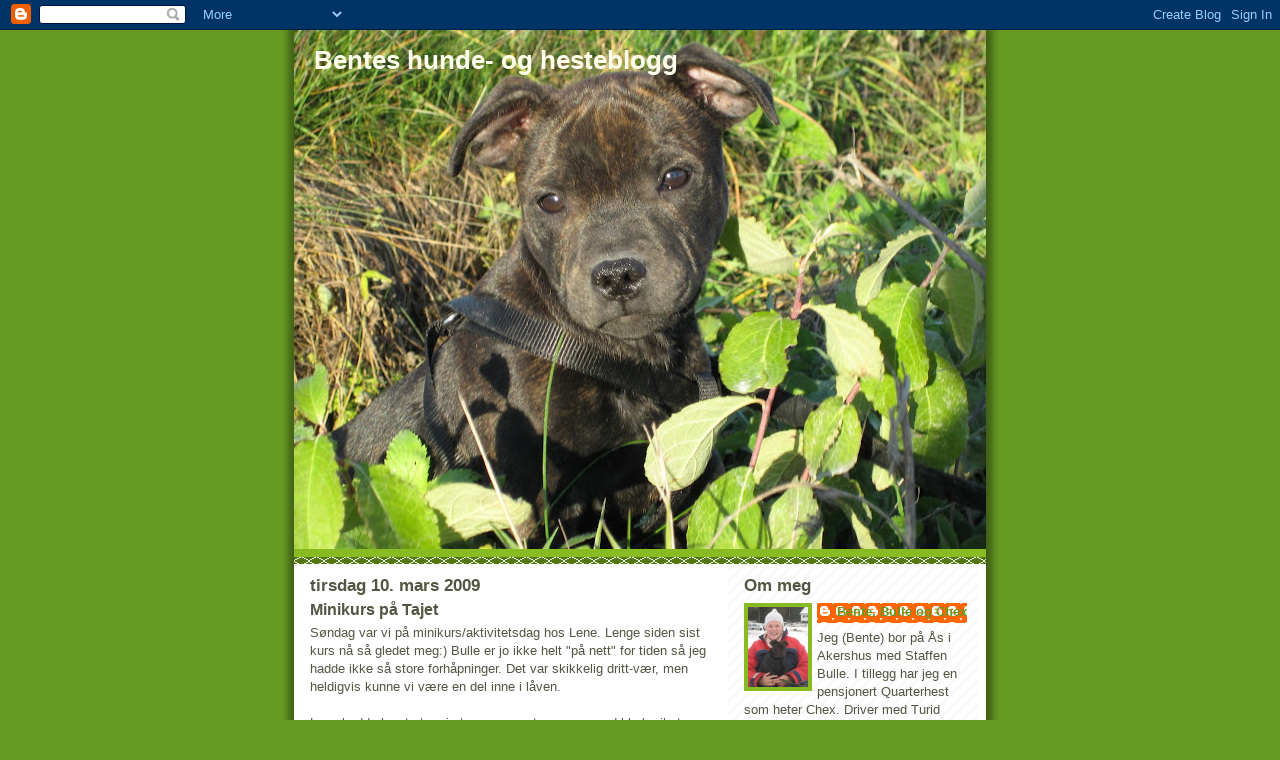

--- FILE ---
content_type: text/html; charset=UTF-8
request_url: https://benteogbulle.blogspot.com/2009/03/minikurs-pa-tajet.html
body_size: 8534
content:
<!DOCTYPE html>
<html dir='ltr'>
<head>
<link href='https://www.blogger.com/static/v1/widgets/2944754296-widget_css_bundle.css' rel='stylesheet' type='text/css'/>
<meta content='text/html; charset=UTF-8' http-equiv='Content-Type'/>
<meta content='blogger' name='generator'/>
<link href='https://benteogbulle.blogspot.com/favicon.ico' rel='icon' type='image/x-icon'/>
<link href='http://benteogbulle.blogspot.com/2009/03/minikurs-pa-tajet.html' rel='canonical'/>
<link rel="alternate" type="application/atom+xml" title="Bentes hunde- og hesteblogg - Atom" href="https://benteogbulle.blogspot.com/feeds/posts/default" />
<link rel="alternate" type="application/rss+xml" title="Bentes hunde- og hesteblogg - RSS" href="https://benteogbulle.blogspot.com/feeds/posts/default?alt=rss" />
<link rel="service.post" type="application/atom+xml" title="Bentes hunde- og hesteblogg - Atom" href="https://www.blogger.com/feeds/6184296239552182052/posts/default" />

<link rel="alternate" type="application/atom+xml" title="Bentes hunde- og hesteblogg - Atom" href="https://benteogbulle.blogspot.com/feeds/4837186326425669816/comments/default" />
<!--Can't find substitution for tag [blog.ieCssRetrofitLinks]-->
<link href='https://blogger.googleusercontent.com/img/b/R29vZ2xl/AVvXsEiK24SSDyKw6wSBCL9vap6V7jb3ixyvNpAPY61p2Nrk0xN3B9cZbtknNOQa4i2QPXJyqGkcv7S20DshLsWSAgpKKBl-bKemOc49wCzRqDI4Ub9ON8paQNqvCl3VHVs3jWwDTeWeN2ea6MG0/s400/IMG_4091.JPG' rel='image_src'/>
<meta content='http://benteogbulle.blogspot.com/2009/03/minikurs-pa-tajet.html' property='og:url'/>
<meta content='Minikurs på Tajet' property='og:title'/>
<meta content='Søndag var vi på minikurs/aktivitetsdag hos Lene. Lenge siden sist kurs nå så gledet meg:) Bulle er jo ikke helt &quot;på nett&quot; for tiden så jeg ...' property='og:description'/>
<meta content='https://blogger.googleusercontent.com/img/b/R29vZ2xl/AVvXsEiK24SSDyKw6wSBCL9vap6V7jb3ixyvNpAPY61p2Nrk0xN3B9cZbtknNOQa4i2QPXJyqGkcv7S20DshLsWSAgpKKBl-bKemOc49wCzRqDI4Ub9ON8paQNqvCl3VHVs3jWwDTeWeN2ea6MG0/w1200-h630-p-k-no-nu/IMG_4091.JPG' property='og:image'/>
<title>Bentes hunde- og hesteblogg: Minikurs på Tajet</title>
<style id='page-skin-1' type='text/css'><!--
/*
-----------------------------------------------
Blogger Template Style
Name:     Son of Moto (Mean Green Blogging Machine variation)
Date:     23 Feb 2004
Updated by: Blogger Team
----------------------------------------------- */
/* Primary layout */
body {
margin: 0;
padding: 0;
border: 0;
text-align: center;
color: #555544;
background: #692 url(https://resources.blogblog.com/blogblog/data/moto_son/outerwrap.gif) top center repeat-y;
font-size: small;
}
img {
border: 0;
display: block;
}
.clear {
clear: both;
}
/* Wrapper */
#outer-wrapper {
margin: 0 auto;
border: 0;
width: 692px;
text-align: left;
background: #ffffff url(https://resources.blogblog.com/blogblog/data/moto_son/innerwrap.gif) top right repeat-y;
font: normal normal 100% tahoma, 'Trebuchet MS', lucida, helvetica, sans-serif;
}
/* Header */
#header-wrapper	{
background: #8b2 url(https://resources.blogblog.com/blogblog/data/moto_son/headbotborder.gif) bottom left repeat-x;
margin: 0 auto;
padding-top: 0;
padding-right: 0;
padding-bottom: 15px;
padding-left: 0;
border: 0;
}
#header h1 {
text-align: left;
font-size: 200%;
color: #ffffee;
margin: 0;
padding-top: 15px;
padding-right: 20px;
padding-bottom: 0;
padding-left: 20px;
background-image: url(https://resources.blogblog.com/blogblog/data/moto_son/topper.gif);
background-repeat: repeat-x;
background-position: top left;
}
h1 a, h1 a:link, h1 a:visited {
color: #ffffee;
}
#header .description {
font-size: 110%;
text-align: left;
padding-top: 3px;
padding-right: 20px;
padding-bottom: 10px;
padding-left: 23px;
margin: 0;
line-height:140%;
color: #ffffee;
}
/* Inner layout */
#content-wrapper {
padding: 0 16px;
}
#main {
width: 400px;
float: left;
word-wrap: break-word; /* fix for long text breaking sidebar float in IE */
overflow: hidden;     /* fix for long non-text content breaking IE sidebar float */
}
#sidebar {
width: 226px;
float: right;
color: #555544;
word-wrap: break-word; /* fix for long text breaking sidebar float in IE */
overflow: hidden;     /* fix for long non-text content breaking IE sidebar float */
}
/* Bottom layout */
#footer	{
clear: left;
margin: 0;
padding: 0 20px;
border: 0;
text-align: left;
border-top: 1px solid #f9f9f9;
}
#footer .widget	{
text-align: left;
margin: 0;
padding: 10px 0;
background-color: transparent;
}
/* Default links 	*/
a:link, a:visited {
font-weight: bold;
text-decoration: none;
color: #669922;
background: transparent;
}
a:hover {
font-weight: bold;
text-decoration: underline;
color: #88bb22;
background: transparent;
}
a:active {
font-weight : bold;
text-decoration : none;
color: #88bb22;
background: transparent;
}
/* Typography */
.main p, .sidebar p, .post-body {
line-height: 140%;
margin-top: 5px;
margin-bottom: 1em;
}
.post-body blockquote {
line-height:1.3em;
}
h2, h3, h4, h5	{
margin: 0;
padding: 0;
}
h2 {
font-size: 130%;
}
h2.date-header {
color: #555544;
}
.post h3 {
margin-top: 5px;
font-size: 120%;
}
.post-footer {
font-style: italic;
}
.sidebar h2 {
color: #555544;
}
.sidebar .widget {
margin-top: 12px;
margin-right: 0;
margin-bottom: 13px;
margin-left: 0;
padding: 0;
}
.main .widget {
margin-top: 12px;
margin-right: 0;
margin-bottom: 0;
margin-left: 0;
}
li  {
line-height: 160%;
}
.sidebar ul {
margin-left: 0;
margin-top: 0;
padding-left: 0;
}
.sidebar ul li {
list-style: disc url(https://resources.blogblog.com/blogblog/data/moto_son/diamond.gif) inside;
vertical-align: top;
padding: 0;
margin: 0;
}
.widget-content {
margin-top: 0.5em;
}
/* Profile
----------------------------------------------- */
.profile-datablock {
margin-top: 3px;
margin-right: 0;
margin-bottom: 5px;
margin-left: 0;
line-height: 140%;
}
.profile-textblock {
margin-left: 0;
}
.profile-img {
float: left;
margin-top: 0;
margin-right: 5px;
margin-bottom: 5px;
margin-left: 0;
border:4px solid #8b2;
}
#comments  {
border: 0;
border-top: 1px dashed #eed;
margin-top: 10px;
margin-right: 0;
margin-bottom: 0;
margin-left: 0;
padding: 0;
}
#comments h4	{
margin-top: 10px;
font-weight: normal;
font-style: italic;
text-transform: uppercase;
letter-spacing: 1px;
}
#comments dl dt 	{
font-weight: bold;
font-style: italic;
margin-top: 35px;
padding-top: 1px;
padding-right: 0;
padding-bottom: 0;
padding-left: 18px;
background: transparent url(https://resources.blogblog.com/blogblog/data/moto_son/commentbug.gif) top left no-repeat;
}
#comments dl dd	{
padding: 0;
margin: 0;
}
.deleted-comment {
font-style:italic;
color:gray;
}
.feed-links {
clear: both;
line-height: 2.5em;
}
#blog-pager-newer-link {
float: left;
}
#blog-pager-older-link {
float: right;
}
#blog-pager {
text-align: center;
}
/** Page structure tweaks for layout editor wireframe */
body#layout #outer-wrapper {
padding-top: 0;
}
body#layout #header,
body#layout #content-wrapper,
body#layout #footer {
padding: 0;
}

--></style>
<link href='https://www.blogger.com/dyn-css/authorization.css?targetBlogID=6184296239552182052&amp;zx=b4fc608d-c8f5-4f47-ac0a-1c389076a058' media='none' onload='if(media!=&#39;all&#39;)media=&#39;all&#39;' rel='stylesheet'/><noscript><link href='https://www.blogger.com/dyn-css/authorization.css?targetBlogID=6184296239552182052&amp;zx=b4fc608d-c8f5-4f47-ac0a-1c389076a058' rel='stylesheet'/></noscript>
<meta name='google-adsense-platform-account' content='ca-host-pub-1556223355139109'/>
<meta name='google-adsense-platform-domain' content='blogspot.com'/>

</head>
<body>
<div class='navbar section' id='navbar'><div class='widget Navbar' data-version='1' id='Navbar1'><script type="text/javascript">
    function setAttributeOnload(object, attribute, val) {
      if(window.addEventListener) {
        window.addEventListener('load',
          function(){ object[attribute] = val; }, false);
      } else {
        window.attachEvent('onload', function(){ object[attribute] = val; });
      }
    }
  </script>
<div id="navbar-iframe-container"></div>
<script type="text/javascript" src="https://apis.google.com/js/platform.js"></script>
<script type="text/javascript">
      gapi.load("gapi.iframes:gapi.iframes.style.bubble", function() {
        if (gapi.iframes && gapi.iframes.getContext) {
          gapi.iframes.getContext().openChild({
              url: 'https://www.blogger.com/navbar/6184296239552182052?po\x3d4837186326425669816\x26origin\x3dhttps://benteogbulle.blogspot.com',
              where: document.getElementById("navbar-iframe-container"),
              id: "navbar-iframe"
          });
        }
      });
    </script><script type="text/javascript">
(function() {
var script = document.createElement('script');
script.type = 'text/javascript';
script.src = '//pagead2.googlesyndication.com/pagead/js/google_top_exp.js';
var head = document.getElementsByTagName('head')[0];
if (head) {
head.appendChild(script);
}})();
</script>
</div></div>
<div id='outer-wrapper'><div id='wrap2'>
<!-- skip links for text browsers -->
<span id='skiplinks' style='display:none;'>
<a href='#main'>skip to main </a> |
      <a href='#sidebar'>skip to sidebar</a>
</span>
<div id='header-wrapper'>
<div class='header section' id='header'><div class='widget Header' data-version='1' id='Header1'>
<div id='header-inner' style='background-image: url("https://blogger.googleusercontent.com/img/b/R29vZ2xl/AVvXsEgSJuT_M9udtvsgWLzsC2hiXxBF_-Fg6cq0IJjxlkKOgUMT6JX9NtfABbx9z7PACafrkBkDeSyf1o8rs5gGjpejxjWXt38CSAfU0n_tFsRM1AQAH7_zFfEmBbTPUnfH19CNnmz7eYXzm9ZA/s692/IMG_0972.JPG"); background-position: left; min-height: 519px; _height: 519px; background-repeat: no-repeat; '>
<div class='titlewrapper' style='background: transparent'>
<h1 class='title' style='background: transparent; border-width: 0px'>
<a href='https://benteogbulle.blogspot.com/'>
Bentes hunde- og hesteblogg
</a>
</h1>
</div>
<div class='descriptionwrapper'>
<p class='description'><span>
</span></p>
</div>
</div>
</div></div>
</div>
<div id='content-wrapper'>
<div id='crosscol-wrapper' style='text-align:center'>
<div class='crosscol no-items section' id='crosscol'></div>
</div>
<div id='main-wrapper'>
<div class='main section' id='main'><div class='widget Blog' data-version='1' id='Blog1'>
<div class='blog-posts hfeed'>

          <div class="date-outer">
        
<h2 class='date-header'><span>tirsdag 10. mars 2009</span></h2>

          <div class="date-posts">
        
<div class='post-outer'>
<div class='post hentry uncustomized-post-template' itemprop='blogPost' itemscope='itemscope' itemtype='http://schema.org/BlogPosting'>
<meta content='https://blogger.googleusercontent.com/img/b/R29vZ2xl/AVvXsEiK24SSDyKw6wSBCL9vap6V7jb3ixyvNpAPY61p2Nrk0xN3B9cZbtknNOQa4i2QPXJyqGkcv7S20DshLsWSAgpKKBl-bKemOc49wCzRqDI4Ub9ON8paQNqvCl3VHVs3jWwDTeWeN2ea6MG0/s400/IMG_4091.JPG' itemprop='image_url'/>
<meta content='6184296239552182052' itemprop='blogId'/>
<meta content='4837186326425669816' itemprop='postId'/>
<a name='4837186326425669816'></a>
<h3 class='post-title entry-title' itemprop='name'>
Minikurs på Tajet
</h3>
<div class='post-header'>
<div class='post-header-line-1'></div>
</div>
<div class='post-body entry-content' id='post-body-4837186326425669816' itemprop='description articleBody'>
<div><div><div>Søndag var vi på minikurs/aktivitetsdag hos Lene. Lenge siden sist kurs nå så gledet meg:) Bulle er jo ikke helt "på nett" for tiden så jeg hadde ikke så store forhåpninger. Det var skikkelig dritt-vær, men heldigvis kunne vi være en del inne i låven. </div><br /><div>Lene hadde laget et variert og morsomt program med bla beriket miljø +godbitsøk, ro-trening, innkalling (Bulle kan tydeligvis ikke innkalling;)), og agility. Syns vi fikk gjort mye på 3 timer!</div><br /><div>Var veldig moro å se hvor godt Bulle brukte nesa si inne låven +jeg begynner endelig å se resultater av all ro-treningen vi har gjort... Og tunnellen hadde han heller ikke glemt:) </div><br /><div>Innkalling gikk ikke så bra da. Så det må vi jobber MER med. -og jeg må bestemme meg for enten å bruke "Bulle" som innkalling, eller "hit" (ikke begge, og ikke være sinna når jeg sier hit *kremt*)</div><br /><br /><div>Stjelte noen bilder fra Lenes blogg</div><br /><br /><a href="https://blogger.googleusercontent.com/img/b/R29vZ2xl/AVvXsEiK24SSDyKw6wSBCL9vap6V7jb3ixyvNpAPY61p2Nrk0xN3B9cZbtknNOQa4i2QPXJyqGkcv7S20DshLsWSAgpKKBl-bKemOc49wCzRqDI4Ub9ON8paQNqvCl3VHVs3jWwDTeWeN2ea6MG0/s1600-h/IMG_4091.JPG"><img alt="" border="0" id="BLOGGER_PHOTO_ID_5311456226580805714" src="https://blogger.googleusercontent.com/img/b/R29vZ2xl/AVvXsEiK24SSDyKw6wSBCL9vap6V7jb3ixyvNpAPY61p2Nrk0xN3B9cZbtknNOQa4i2QPXJyqGkcv7S20DshLsWSAgpKKBl-bKemOc49wCzRqDI4Ub9ON8paQNqvCl3VHVs3jWwDTeWeN2ea6MG0/s400/IMG_4091.JPG" style="WIDTH: 237px; CURSOR: hand; HEIGHT: 179px" /></a><br /><div></div><br /><br /><a href="https://blogger.googleusercontent.com/img/b/R29vZ2xl/AVvXsEim28AghkBnjdKWuwbS2stsXrLCDa8UxaF1jvCN3TCK-2mA2WJ_lg6KcKAh5OeIFyyQGK5bVuzIx-EyIXyhVBTXl8r2Uy_jSEfELzEgKGScZ8fqLJGziE6oPaizU8u5I_ay99XUIz6K9EV7/s1600-h/IMG_4093.JPG"><img alt="" border="0" id="BLOGGER_PHOTO_ID_5311456229775366930" src="https://blogger.googleusercontent.com/img/b/R29vZ2xl/AVvXsEim28AghkBnjdKWuwbS2stsXrLCDa8UxaF1jvCN3TCK-2mA2WJ_lg6KcKAh5OeIFyyQGK5bVuzIx-EyIXyhVBTXl8r2Uy_jSEfELzEgKGScZ8fqLJGziE6oPaizU8u5I_ay99XUIz6K9EV7/s400/IMG_4093.JPG" style="WIDTH: 200px; CURSOR: hand; HEIGHT: 150px" /></a><br /><div></div><br /><br /><br /><div><a href="https://blogger.googleusercontent.com/img/b/R29vZ2xl/AVvXsEjR3vqRXzTV7pM8rIPvLXNSykFUdXZ-uyST63tpExhq2myT0tBu2uzh-_tYyAn4RQTF1RuyVhAh75FkWzB65G0QhUIQzqInnylCv4yLOKh2UVrFJCE2vOcjLf7fglDqEDDvh4owNeSiYFag/s1600-h/IMG_4097.JPG"><img alt="" border="0" id="BLOGGER_PHOTO_ID_5311456233252729074" src="https://blogger.googleusercontent.com/img/b/R29vZ2xl/AVvXsEjR3vqRXzTV7pM8rIPvLXNSykFUdXZ-uyST63tpExhq2myT0tBu2uzh-_tYyAn4RQTF1RuyVhAh75FkWzB65G0QhUIQzqInnylCv4yLOKh2UVrFJCE2vOcjLf7fglDqEDDvh4owNeSiYFag/s400/IMG_4097.JPG" style="WIDTH: 150px; CURSOR: hand; HEIGHT: 200px" /></a></div></div></div>
<div style='clear: both;'></div>
</div>
<div class='post-footer'>
<div class='post-footer-line post-footer-line-1'>
<span class='post-author vcard'>
Lagt inn av
<span class='fn' itemprop='author' itemscope='itemscope' itemtype='http://schema.org/Person'>
<meta content='https://www.blogger.com/profile/12477358752101522753' itemprop='url'/>
<a class='g-profile' href='https://www.blogger.com/profile/12477358752101522753' rel='author' title='author profile'>
<span itemprop='name'>Bente, Bulle og Chex</span>
</a>
</span>
</span>
<span class='post-timestamp'>
kl.
<meta content='http://benteogbulle.blogspot.com/2009/03/minikurs-pa-tajet.html' itemprop='url'/>
<a class='timestamp-link' href='https://benteogbulle.blogspot.com/2009/03/minikurs-pa-tajet.html' rel='bookmark' title='permanent link'><abbr class='published' itemprop='datePublished' title='2009-03-10T00:15:00-07:00'>00:15</abbr></a>
</span>
<span class='post-comment-link'>
</span>
<span class='post-icons'>
<span class='item-control blog-admin pid-1243209779'>
<a href='https://www.blogger.com/post-edit.g?blogID=6184296239552182052&postID=4837186326425669816&from=pencil' title='Rediger innlegg'>
<img alt='' class='icon-action' height='18' src='https://resources.blogblog.com/img/icon18_edit_allbkg.gif' width='18'/>
</a>
</span>
</span>
<div class='post-share-buttons goog-inline-block'>
</div>
</div>
<div class='post-footer-line post-footer-line-2'>
<span class='post-labels'>
</span>
</div>
<div class='post-footer-line post-footer-line-3'>
<span class='post-location'>
</span>
</div>
</div>
</div>
<div class='comments' id='comments'>
<a name='comments'></a>
<h4>Ingen kommentarer:</h4>
<div id='Blog1_comments-block-wrapper'>
<dl class='avatar-comment-indent' id='comments-block'>
</dl>
</div>
<p class='comment-footer'>
<a href='https://www.blogger.com/comment/fullpage/post/6184296239552182052/4837186326425669816' onclick=''>Legg inn en kommentar</a>
</p>
</div>
</div>

        </div></div>
      
</div>
<div class='blog-pager' id='blog-pager'>
<span id='blog-pager-newer-link'>
<a class='blog-pager-newer-link' href='https://benteogbulle.blogspot.com/2009/03/kurs-i-sverige.html' id='Blog1_blog-pager-newer-link' title='Nyere innlegg'>Nyere innlegg</a>
</span>
<span id='blog-pager-older-link'>
<a class='blog-pager-older-link' href='https://benteogbulle.blogspot.com/2009/03/utstilling-solberghallen.html' id='Blog1_blog-pager-older-link' title='Eldre innlegg'>Eldre innlegg</a>
</span>
<a class='home-link' href='https://benteogbulle.blogspot.com/'>Startsiden</a>
</div>
<div class='clear'></div>
<div class='post-feeds'>
<div class='feed-links'>
Abonner på:
<a class='feed-link' href='https://benteogbulle.blogspot.com/feeds/4837186326425669816/comments/default' target='_blank' type='application/atom+xml'>Legg inn kommentarer (Atom)</a>
</div>
</div>
</div></div>
</div>
<div id='sidebar-wrapper'>
<div class='sidebar section' id='sidebar'><div class='widget Profile' data-version='1' id='Profile1'>
<h2>Om meg</h2>
<div class='widget-content'>
<a href='https://www.blogger.com/profile/12477358752101522753'><img alt='Bildet mitt' class='profile-img' height='80' src='//blogger.googleusercontent.com/img/b/R29vZ2xl/AVvXsEjK9zVRAPI--Ulw9QhBMLk_F9mM-vxStzHhJVy3QvVZwTmzZeMUMxFeT3lcm_A7V6rdHzi9t66Yl9b5u4X0mYlMwj5SXMXUGRBg4vI8CwpfmjNelsnnUjkwJ2HAiXCSRg/s220/i329711179_46348_5.jpg' width='60'/></a>
<dl class='profile-datablock'>
<dt class='profile-data'>
<a class='profile-name-link g-profile' href='https://www.blogger.com/profile/12477358752101522753' rel='author' style='background-image: url(//www.blogger.com/img/logo-16.png);'>
Bente, Bulle og Chex
</a>
</dt>
<dd class='profile-textblock'>Jeg (Bente) bor på Ås i Akershus med Staffen Bulle. I tillegg har jeg en pensjonert Quarterhest som heter Chex. 
Driver med Turid Rugaas sin hundetrenerutdannelse, og skal etter planen være ferdig der mars 2011. I tillegg holder jeg på med en doktorgrad i husdyravl. Ingen fritidsproblemer her i gården;)</dd>
</dl>
<a class='profile-link' href='https://www.blogger.com/profile/12477358752101522753' rel='author'>Vis hele profilen min</a>
<div class='clear'></div>
</div>
</div><div class='widget BlogArchive' data-version='1' id='BlogArchive1'>
<h2>Bloggarkiv</h2>
<div class='widget-content'>
<div id='ArchiveList'>
<div id='BlogArchive1_ArchiveList'>
<ul class='hierarchy'>
<li class='archivedate collapsed'>
<a class='toggle' href='javascript:void(0)'>
<span class='zippy'>

        &#9658;&#160;
      
</span>
</a>
<a class='post-count-link' href='https://benteogbulle.blogspot.com/2011/'>
2011
</a>
<span class='post-count' dir='ltr'>(6)</span>
<ul class='hierarchy'>
<li class='archivedate collapsed'>
<a class='toggle' href='javascript:void(0)'>
<span class='zippy'>

        &#9658;&#160;
      
</span>
</a>
<a class='post-count-link' href='https://benteogbulle.blogspot.com/2011/03/'>
mars
</a>
<span class='post-count' dir='ltr'>(3)</span>
</li>
</ul>
<ul class='hierarchy'>
<li class='archivedate collapsed'>
<a class='toggle' href='javascript:void(0)'>
<span class='zippy'>

        &#9658;&#160;
      
</span>
</a>
<a class='post-count-link' href='https://benteogbulle.blogspot.com/2011/02/'>
februar
</a>
<span class='post-count' dir='ltr'>(1)</span>
</li>
</ul>
<ul class='hierarchy'>
<li class='archivedate collapsed'>
<a class='toggle' href='javascript:void(0)'>
<span class='zippy'>

        &#9658;&#160;
      
</span>
</a>
<a class='post-count-link' href='https://benteogbulle.blogspot.com/2011/01/'>
januar
</a>
<span class='post-count' dir='ltr'>(2)</span>
</li>
</ul>
</li>
</ul>
<ul class='hierarchy'>
<li class='archivedate collapsed'>
<a class='toggle' href='javascript:void(0)'>
<span class='zippy'>

        &#9658;&#160;
      
</span>
</a>
<a class='post-count-link' href='https://benteogbulle.blogspot.com/2010/'>
2010
</a>
<span class='post-count' dir='ltr'>(8)</span>
<ul class='hierarchy'>
<li class='archivedate collapsed'>
<a class='toggle' href='javascript:void(0)'>
<span class='zippy'>

        &#9658;&#160;
      
</span>
</a>
<a class='post-count-link' href='https://benteogbulle.blogspot.com/2010/09/'>
september
</a>
<span class='post-count' dir='ltr'>(2)</span>
</li>
</ul>
<ul class='hierarchy'>
<li class='archivedate collapsed'>
<a class='toggle' href='javascript:void(0)'>
<span class='zippy'>

        &#9658;&#160;
      
</span>
</a>
<a class='post-count-link' href='https://benteogbulle.blogspot.com/2010/08/'>
august
</a>
<span class='post-count' dir='ltr'>(1)</span>
</li>
</ul>
<ul class='hierarchy'>
<li class='archivedate collapsed'>
<a class='toggle' href='javascript:void(0)'>
<span class='zippy'>

        &#9658;&#160;
      
</span>
</a>
<a class='post-count-link' href='https://benteogbulle.blogspot.com/2010/07/'>
juli
</a>
<span class='post-count' dir='ltr'>(2)</span>
</li>
</ul>
<ul class='hierarchy'>
<li class='archivedate collapsed'>
<a class='toggle' href='javascript:void(0)'>
<span class='zippy'>

        &#9658;&#160;
      
</span>
</a>
<a class='post-count-link' href='https://benteogbulle.blogspot.com/2010/03/'>
mars
</a>
<span class='post-count' dir='ltr'>(1)</span>
</li>
</ul>
<ul class='hierarchy'>
<li class='archivedate collapsed'>
<a class='toggle' href='javascript:void(0)'>
<span class='zippy'>

        &#9658;&#160;
      
</span>
</a>
<a class='post-count-link' href='https://benteogbulle.blogspot.com/2010/02/'>
februar
</a>
<span class='post-count' dir='ltr'>(2)</span>
</li>
</ul>
</li>
</ul>
<ul class='hierarchy'>
<li class='archivedate expanded'>
<a class='toggle' href='javascript:void(0)'>
<span class='zippy toggle-open'>

        &#9660;&#160;
      
</span>
</a>
<a class='post-count-link' href='https://benteogbulle.blogspot.com/2009/'>
2009
</a>
<span class='post-count' dir='ltr'>(30)</span>
<ul class='hierarchy'>
<li class='archivedate collapsed'>
<a class='toggle' href='javascript:void(0)'>
<span class='zippy'>

        &#9658;&#160;
      
</span>
</a>
<a class='post-count-link' href='https://benteogbulle.blogspot.com/2009/10/'>
oktober
</a>
<span class='post-count' dir='ltr'>(2)</span>
</li>
</ul>
<ul class='hierarchy'>
<li class='archivedate collapsed'>
<a class='toggle' href='javascript:void(0)'>
<span class='zippy'>

        &#9658;&#160;
      
</span>
</a>
<a class='post-count-link' href='https://benteogbulle.blogspot.com/2009/09/'>
september
</a>
<span class='post-count' dir='ltr'>(2)</span>
</li>
</ul>
<ul class='hierarchy'>
<li class='archivedate collapsed'>
<a class='toggle' href='javascript:void(0)'>
<span class='zippy'>

        &#9658;&#160;
      
</span>
</a>
<a class='post-count-link' href='https://benteogbulle.blogspot.com/2009/08/'>
august
</a>
<span class='post-count' dir='ltr'>(1)</span>
</li>
</ul>
<ul class='hierarchy'>
<li class='archivedate collapsed'>
<a class='toggle' href='javascript:void(0)'>
<span class='zippy'>

        &#9658;&#160;
      
</span>
</a>
<a class='post-count-link' href='https://benteogbulle.blogspot.com/2009/07/'>
juli
</a>
<span class='post-count' dir='ltr'>(2)</span>
</li>
</ul>
<ul class='hierarchy'>
<li class='archivedate collapsed'>
<a class='toggle' href='javascript:void(0)'>
<span class='zippy'>

        &#9658;&#160;
      
</span>
</a>
<a class='post-count-link' href='https://benteogbulle.blogspot.com/2009/06/'>
juni
</a>
<span class='post-count' dir='ltr'>(1)</span>
</li>
</ul>
<ul class='hierarchy'>
<li class='archivedate collapsed'>
<a class='toggle' href='javascript:void(0)'>
<span class='zippy'>

        &#9658;&#160;
      
</span>
</a>
<a class='post-count-link' href='https://benteogbulle.blogspot.com/2009/05/'>
mai
</a>
<span class='post-count' dir='ltr'>(3)</span>
</li>
</ul>
<ul class='hierarchy'>
<li class='archivedate collapsed'>
<a class='toggle' href='javascript:void(0)'>
<span class='zippy'>

        &#9658;&#160;
      
</span>
</a>
<a class='post-count-link' href='https://benteogbulle.blogspot.com/2009/04/'>
april
</a>
<span class='post-count' dir='ltr'>(2)</span>
</li>
</ul>
<ul class='hierarchy'>
<li class='archivedate expanded'>
<a class='toggle' href='javascript:void(0)'>
<span class='zippy toggle-open'>

        &#9660;&#160;
      
</span>
</a>
<a class='post-count-link' href='https://benteogbulle.blogspot.com/2009/03/'>
mars
</a>
<span class='post-count' dir='ltr'>(3)</span>
<ul class='posts'>
<li><a href='https://benteogbulle.blogspot.com/2009/03/kurs-i-sverige.html'>Kurs i Sverige</a></li>
<li><a href='https://benteogbulle.blogspot.com/2009/03/minikurs-pa-tajet.html'>Minikurs på Tajet</a></li>
<li><a href='https://benteogbulle.blogspot.com/2009/03/utstilling-solberghallen.html'>utstilling Solberghallen</a></li>
</ul>
</li>
</ul>
<ul class='hierarchy'>
<li class='archivedate collapsed'>
<a class='toggle' href='javascript:void(0)'>
<span class='zippy'>

        &#9658;&#160;
      
</span>
</a>
<a class='post-count-link' href='https://benteogbulle.blogspot.com/2009/02/'>
februar
</a>
<span class='post-count' dir='ltr'>(9)</span>
</li>
</ul>
<ul class='hierarchy'>
<li class='archivedate collapsed'>
<a class='toggle' href='javascript:void(0)'>
<span class='zippy'>

        &#9658;&#160;
      
</span>
</a>
<a class='post-count-link' href='https://benteogbulle.blogspot.com/2009/01/'>
januar
</a>
<span class='post-count' dir='ltr'>(5)</span>
</li>
</ul>
</li>
</ul>
<ul class='hierarchy'>
<li class='archivedate collapsed'>
<a class='toggle' href='javascript:void(0)'>
<span class='zippy'>

        &#9658;&#160;
      
</span>
</a>
<a class='post-count-link' href='https://benteogbulle.blogspot.com/2008/'>
2008
</a>
<span class='post-count' dir='ltr'>(21)</span>
<ul class='hierarchy'>
<li class='archivedate collapsed'>
<a class='toggle' href='javascript:void(0)'>
<span class='zippy'>

        &#9658;&#160;
      
</span>
</a>
<a class='post-count-link' href='https://benteogbulle.blogspot.com/2008/12/'>
desember
</a>
<span class='post-count' dir='ltr'>(5)</span>
</li>
</ul>
<ul class='hierarchy'>
<li class='archivedate collapsed'>
<a class='toggle' href='javascript:void(0)'>
<span class='zippy'>

        &#9658;&#160;
      
</span>
</a>
<a class='post-count-link' href='https://benteogbulle.blogspot.com/2008/11/'>
november
</a>
<span class='post-count' dir='ltr'>(13)</span>
</li>
</ul>
<ul class='hierarchy'>
<li class='archivedate collapsed'>
<a class='toggle' href='javascript:void(0)'>
<span class='zippy'>

        &#9658;&#160;
      
</span>
</a>
<a class='post-count-link' href='https://benteogbulle.blogspot.com/2008/10/'>
oktober
</a>
<span class='post-count' dir='ltr'>(2)</span>
</li>
</ul>
<ul class='hierarchy'>
<li class='archivedate collapsed'>
<a class='toggle' href='javascript:void(0)'>
<span class='zippy'>

        &#9658;&#160;
      
</span>
</a>
<a class='post-count-link' href='https://benteogbulle.blogspot.com/2008/09/'>
september
</a>
<span class='post-count' dir='ltr'>(1)</span>
</li>
</ul>
</li>
</ul>
</div>
</div>
<div class='clear'></div>
</div>
</div><div class='widget BlogList' data-version='1' id='BlogList1'>
<h2 class='title'>Min bloggliste</h2>
<div class='widget-content'>
<div class='blog-list-container' id='BlogList1_container'>
<ul id='BlogList1_blogs'>
<li style='display: block;'>
<div class='blog-icon'>
<img data-lateloadsrc='https://lh3.googleusercontent.com/blogger_img_proxy/AEn0k_sbvif-0Lqx_H3YQf0qIfIS1UIt27XszD0LoV3JsZgZgWfK2iOL1IDpMi2VgnaIf7yKCzVsLu2KMs8LebQkQKxWtJ54ByUpgoJvgmIpu2Yk=s16-w16-h16' height='16' width='16'/>
</div>
<div class='blog-content'>
<div class='blog-title'>
<a href='http://hundenfordeg.blogspot.com/' target='_blank'>
hundenfordeg</a>
</div>
<div class='item-content'>
<span class='item-title'>
<a href='http://hundenfordeg.blogspot.com/2011/11/aktivitetsdag.html' target='_blank'>
AKTIVITETSDAG
</a>
</span>
<div class='item-time'>
for 14 år siden
</div>
</div>
</div>
<div style='clear: both;'></div>
</li>
<li style='display: block;'>
<div class='blog-icon'>
<img data-lateloadsrc='https://lh3.googleusercontent.com/blogger_img_proxy/AEn0k_tVoN1WD_95WjD1Zb23ecb_ulvSNkB0asJ-2Ktx2aPQNR3j5h6eD4oBsS0iR2mJ1I5r9wp2FoFKlQuEhFCaZoeerNnTTJgWTBGlzCEyVwS1Dg=s16-w16-h16' height='16' width='16'/>
</div>
<div class='blog-content'>
<div class='blog-title'>
<a href='http://www.vestheim.piczo.com/?cr=2' target='_blank'>
vestheim</a>
</div>
<div class='item-content'>
<span class='item-title'>
<!--Can't find substitution for tag [item.itemTitle]-->
</span>
<div class='item-time'>
<!--Can't find substitution for tag [item.timePeriodSinceLastUpdate]-->
</div>
</div>
</div>
<div style='clear: both;'></div>
</li>
</ul>
<div class='clear'></div>
</div>
</div>
</div></div>
</div>
<!-- spacer for skins that want sidebar and main to be the same height-->
<div class='clear'>&#160;</div>
</div>
<!-- end content-wrapper -->
<div id='footer-wrapper'>
<div class='footer no-items section' id='footer'></div>
</div>
</div></div>
<!-- end outer-wrapper -->

<script type="text/javascript" src="https://www.blogger.com/static/v1/widgets/2028843038-widgets.js"></script>
<script type='text/javascript'>
window['__wavt'] = 'AOuZoY42otispcC-PxPLErUH2UQzBsSWbA:1769401538071';_WidgetManager._Init('//www.blogger.com/rearrange?blogID\x3d6184296239552182052','//benteogbulle.blogspot.com/2009/03/minikurs-pa-tajet.html','6184296239552182052');
_WidgetManager._SetDataContext([{'name': 'blog', 'data': {'blogId': '6184296239552182052', 'title': 'Bentes hunde- og hesteblogg', 'url': 'https://benteogbulle.blogspot.com/2009/03/minikurs-pa-tajet.html', 'canonicalUrl': 'http://benteogbulle.blogspot.com/2009/03/minikurs-pa-tajet.html', 'homepageUrl': 'https://benteogbulle.blogspot.com/', 'searchUrl': 'https://benteogbulle.blogspot.com/search', 'canonicalHomepageUrl': 'http://benteogbulle.blogspot.com/', 'blogspotFaviconUrl': 'https://benteogbulle.blogspot.com/favicon.ico', 'bloggerUrl': 'https://www.blogger.com', 'hasCustomDomain': false, 'httpsEnabled': true, 'enabledCommentProfileImages': true, 'gPlusViewType': 'FILTERED_POSTMOD', 'adultContent': false, 'analyticsAccountNumber': '', 'encoding': 'UTF-8', 'locale': 'no', 'localeUnderscoreDelimited': 'no', 'languageDirection': 'ltr', 'isPrivate': false, 'isMobile': false, 'isMobileRequest': false, 'mobileClass': '', 'isPrivateBlog': false, 'isDynamicViewsAvailable': true, 'feedLinks': '\x3clink rel\x3d\x22alternate\x22 type\x3d\x22application/atom+xml\x22 title\x3d\x22Bentes hunde- og hesteblogg - Atom\x22 href\x3d\x22https://benteogbulle.blogspot.com/feeds/posts/default\x22 /\x3e\n\x3clink rel\x3d\x22alternate\x22 type\x3d\x22application/rss+xml\x22 title\x3d\x22Bentes hunde- og hesteblogg - RSS\x22 href\x3d\x22https://benteogbulle.blogspot.com/feeds/posts/default?alt\x3drss\x22 /\x3e\n\x3clink rel\x3d\x22service.post\x22 type\x3d\x22application/atom+xml\x22 title\x3d\x22Bentes hunde- og hesteblogg - Atom\x22 href\x3d\x22https://www.blogger.com/feeds/6184296239552182052/posts/default\x22 /\x3e\n\n\x3clink rel\x3d\x22alternate\x22 type\x3d\x22application/atom+xml\x22 title\x3d\x22Bentes hunde- og hesteblogg - Atom\x22 href\x3d\x22https://benteogbulle.blogspot.com/feeds/4837186326425669816/comments/default\x22 /\x3e\n', 'meTag': '', 'adsenseHostId': 'ca-host-pub-1556223355139109', 'adsenseHasAds': false, 'adsenseAutoAds': false, 'boqCommentIframeForm': true, 'loginRedirectParam': '', 'view': '', 'dynamicViewsCommentsSrc': '//www.blogblog.com/dynamicviews/4224c15c4e7c9321/js/comments.js', 'dynamicViewsScriptSrc': '//www.blogblog.com/dynamicviews/6e0d22adcfa5abea', 'plusOneApiSrc': 'https://apis.google.com/js/platform.js', 'disableGComments': true, 'interstitialAccepted': false, 'sharing': {'platforms': [{'name': 'Hent link', 'key': 'link', 'shareMessage': 'Hent link', 'target': ''}, {'name': 'Facebook', 'key': 'facebook', 'shareMessage': 'Del p\xe5 Facebook', 'target': 'facebook'}, {'name': 'Blogg dette!', 'key': 'blogThis', 'shareMessage': 'Blogg dette!', 'target': 'blog'}, {'name': 'X', 'key': 'twitter', 'shareMessage': 'Del p\xe5 X', 'target': 'twitter'}, {'name': 'Pinterest', 'key': 'pinterest', 'shareMessage': 'Del p\xe5 Pinterest', 'target': 'pinterest'}, {'name': 'E-post', 'key': 'email', 'shareMessage': 'E-post', 'target': 'email'}], 'disableGooglePlus': true, 'googlePlusShareButtonWidth': 0, 'googlePlusBootstrap': '\x3cscript type\x3d\x22text/javascript\x22\x3ewindow.___gcfg \x3d {\x27lang\x27: \x27no\x27};\x3c/script\x3e'}, 'hasCustomJumpLinkMessage': false, 'jumpLinkMessage': 'Les mer', 'pageType': 'item', 'postId': '4837186326425669816', 'postImageThumbnailUrl': 'https://blogger.googleusercontent.com/img/b/R29vZ2xl/AVvXsEiK24SSDyKw6wSBCL9vap6V7jb3ixyvNpAPY61p2Nrk0xN3B9cZbtknNOQa4i2QPXJyqGkcv7S20DshLsWSAgpKKBl-bKemOc49wCzRqDI4Ub9ON8paQNqvCl3VHVs3jWwDTeWeN2ea6MG0/s72-c/IMG_4091.JPG', 'postImageUrl': 'https://blogger.googleusercontent.com/img/b/R29vZ2xl/AVvXsEiK24SSDyKw6wSBCL9vap6V7jb3ixyvNpAPY61p2Nrk0xN3B9cZbtknNOQa4i2QPXJyqGkcv7S20DshLsWSAgpKKBl-bKemOc49wCzRqDI4Ub9ON8paQNqvCl3VHVs3jWwDTeWeN2ea6MG0/s400/IMG_4091.JPG', 'pageName': 'Minikurs p\xe5 Tajet', 'pageTitle': 'Bentes hunde- og hesteblogg: Minikurs p\xe5 Tajet'}}, {'name': 'features', 'data': {}}, {'name': 'messages', 'data': {'edit': 'Endre', 'linkCopiedToClipboard': 'Linken er kopiert til utklippstavlen.', 'ok': 'Ok', 'postLink': 'Link til innlegget'}}, {'name': 'template', 'data': {'isResponsive': false, 'isAlternateRendering': false, 'isCustom': false}}, {'name': 'view', 'data': {'classic': {'name': 'classic', 'url': '?view\x3dclassic'}, 'flipcard': {'name': 'flipcard', 'url': '?view\x3dflipcard'}, 'magazine': {'name': 'magazine', 'url': '?view\x3dmagazine'}, 'mosaic': {'name': 'mosaic', 'url': '?view\x3dmosaic'}, 'sidebar': {'name': 'sidebar', 'url': '?view\x3dsidebar'}, 'snapshot': {'name': 'snapshot', 'url': '?view\x3dsnapshot'}, 'timeslide': {'name': 'timeslide', 'url': '?view\x3dtimeslide'}, 'isMobile': false, 'title': 'Minikurs p\xe5 Tajet', 'description': 'S\xf8ndag var vi p\xe5 minikurs/aktivitetsdag hos Lene. Lenge siden sist kurs n\xe5 s\xe5 gledet meg:) Bulle er jo ikke helt \x22p\xe5 nett\x22 for tiden s\xe5 jeg ...', 'featuredImage': 'https://blogger.googleusercontent.com/img/b/R29vZ2xl/AVvXsEiK24SSDyKw6wSBCL9vap6V7jb3ixyvNpAPY61p2Nrk0xN3B9cZbtknNOQa4i2QPXJyqGkcv7S20DshLsWSAgpKKBl-bKemOc49wCzRqDI4Ub9ON8paQNqvCl3VHVs3jWwDTeWeN2ea6MG0/s400/IMG_4091.JPG', 'url': 'https://benteogbulle.blogspot.com/2009/03/minikurs-pa-tajet.html', 'type': 'item', 'isSingleItem': true, 'isMultipleItems': false, 'isError': false, 'isPage': false, 'isPost': true, 'isHomepage': false, 'isArchive': false, 'isLabelSearch': false, 'postId': 4837186326425669816}}]);
_WidgetManager._RegisterWidget('_NavbarView', new _WidgetInfo('Navbar1', 'navbar', document.getElementById('Navbar1'), {}, 'displayModeFull'));
_WidgetManager._RegisterWidget('_HeaderView', new _WidgetInfo('Header1', 'header', document.getElementById('Header1'), {}, 'displayModeFull'));
_WidgetManager._RegisterWidget('_BlogView', new _WidgetInfo('Blog1', 'main', document.getElementById('Blog1'), {'cmtInteractionsEnabled': false, 'lightboxEnabled': true, 'lightboxModuleUrl': 'https://www.blogger.com/static/v1/jsbin/1198950213-lbx__no.js', 'lightboxCssUrl': 'https://www.blogger.com/static/v1/v-css/828616780-lightbox_bundle.css'}, 'displayModeFull'));
_WidgetManager._RegisterWidget('_ProfileView', new _WidgetInfo('Profile1', 'sidebar', document.getElementById('Profile1'), {}, 'displayModeFull'));
_WidgetManager._RegisterWidget('_BlogArchiveView', new _WidgetInfo('BlogArchive1', 'sidebar', document.getElementById('BlogArchive1'), {'languageDirection': 'ltr', 'loadingMessage': 'Laster inn\x26hellip;'}, 'displayModeFull'));
_WidgetManager._RegisterWidget('_BlogListView', new _WidgetInfo('BlogList1', 'sidebar', document.getElementById('BlogList1'), {'numItemsToShow': 0, 'totalItems': 2}, 'displayModeFull'));
</script>
</body>
</html>